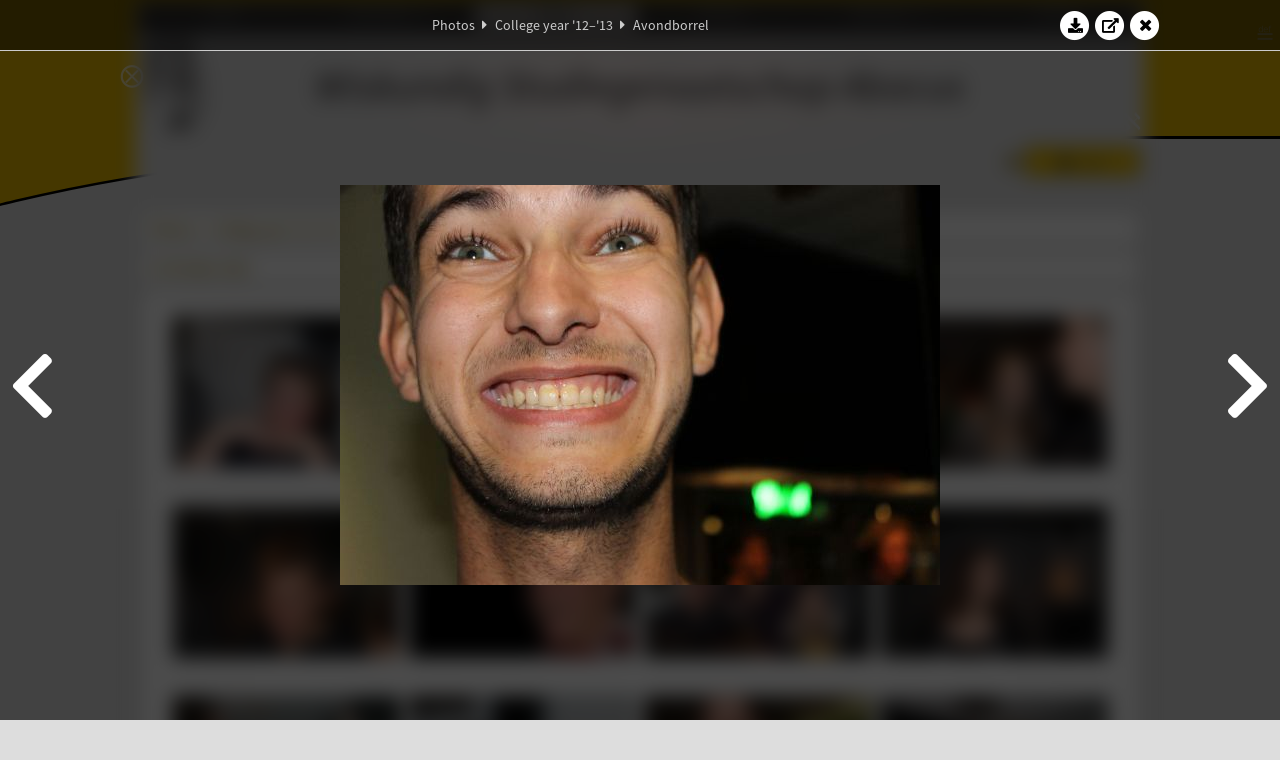

--- FILE ---
content_type: text/html; charset=UTF-8
request_url: https://www.abacus.utwente.nl/album/416-avondborrel/25630.html
body_size: 10996
content:
<!DOCTYPE html>
<html lang="en">
<head>
    <title>Avondborrel&mdash;W.S.G. Abacus</title>
    <meta charset="UTF-8">

    <meta name="application-name" content="W.S.G. Abacus">
    <meta name="msapplication-config" content="/browserconfig.xml">
    <meta name="msapplication-TileColor" content="#e6b800">
    <meta name="msapplication-TileImage" content="/build/images/logo144x144.cc22562d.png">
    <meta name="msapplication-navbutton-color" content="#e6b800">
    <meta name="theme-color" content="#E6B800">

    <meta name="apple-mobile-web-app-capable" content="yes">
    <meta name="apple-mobile-web-app-status-bar-style" content="black-translucent">

	    
                <link rel="prev" href="/album/416-avondborrel/25629.html" />        <link rel="prev" href="/album/416-avondborrel/25629.html" />    
    <link rel="apple-touch-icon" type="image/png" sizes="57x57" href="/build/images/apple-touch-icon-57x57.936bd1b5.png">
    <link rel="apple-touch-icon" type="image/png" sizes="60x60" href="/build/images/apple-touch-icon-60x60.547b6d1a.png">
    <link rel="apple-touch-icon" type="image/png" sizes="72x72" href="/build/images/apple-touch-icon-72x72.b627ac15.png">
    <link rel="apple-touch-icon" type="image/png" sizes="76x76" href="/build/images/apple-touch-icon-76x76.05ff57c1.png">
    <link rel="apple-touch-icon" type="image/png" sizes="114x114" href="/build/images/apple-touch-icon-114x114.11c8fd93.png">
    <link rel="apple-touch-icon" type="image/png" sizes="120x120" href="/build/images/apple-touch-icon-120x120.c9fdb4b0.png">
    <link rel="apple-touch-icon" type="image/png" sizes="144x144" href="/build/images/apple-touch-icon-144x144.0d9cb8fc.png">
    <link rel="apple-touch-icon" type="image/png" sizes="152x152" href="/build/images/apple-touch-icon-152x152.09d9833f.png">
    <link rel="apple-touch-icon" type="image/png" sizes="180x180" href="/build/images/apple-touch-icon-180x180.b1182a87.png">

    <link rel="icon" type="image/png" sizes="24x24" href="/build/images/logo24x24.0ca544da.png">
    <link rel="icon" type="image/png" sizes="32x32" href="/build/images/logo32x32.8f1b649b.png">
    <link rel="icon" type="image/png" sizes="48x48" href="/build/images/logo48x48.d36cf3e1.png">
    <link rel="icon" type="image/png" sizes="64x64" href="/build/images/logo64x64.958d5817.png">
    <link rel="icon" type="image/png" sizes="96x96" href="/build/images/logo96x96.56f03ebe.png">
    <link rel="icon" type="image/png" sizes="128x128" href="/build/images/logo128x128.b0867273.png">
    <link rel="icon" type="image/png" sizes="160x160" href="/build/images/logo160x160.b0d4da02.png">
    <link rel="icon" type="image/png" sizes="192x192" href="/build/images/logo192x192.f36d0dd4.png">
    <link rel="icon" type="image/png" sizes="194x194" href="/build/images/logo192x192.f36d0dd4.png">
    <link rel="icon" type="image/png" sizes="228x228" href="/build/images/logo228x228.72789462.png">
    <link rel="icon" type="image/png" sizes="16x16" href="/build/images/logo16x16.a597e110.png">
    <meta name="description" content="Website of Wiskundig studiegenootschap Abacus, study association of Applied Mathematics at the University of Twente."/>
    <meta name="keywords" content="abacus, wiskundig studiegenootschap, technische wiskunde, applied mathematics, ewi, universiteit twente, university of twente, wsg, boeken"/>
    <meta name="reply-to" content="board@abacus.utwente.nl">
    <meta name="web_author" content="W.S.G. Abacus">
    <meta name="viewport" content="width=device-width">
    <script type="application/ld+json">
    {
        "contactPoint": [{
            "@type": "ContactPoint",
            "telephone": "+31-53-489-3435",
            "contactType": ["office", "customer service"],
            "availableLanguage": ["English"]
        }]
    }
    </script>
    <script src="/build/79.a3110feb.js"></script><script src="/build/js/intro.e3765381.js"></script>
    
    
    <link href="/include/default_yellow.css" type="text/css" rel="stylesheet">    <link rel="stylesheet" href="/build/font-awesome.min.ae0de415.css">
    <link rel="stylesheet" href="/build/css/intro.c7c59451.css">
        
    <link rel="stylesheet" type="text/css" href="/include/album.css">
    <link rel="stylesheet" type="text/css" href="/include/album_photo_yellow.css?theme=yellow">
        
        
    
        <script type="text/javascript">
        var album_info = [{"num":0,"id":25581,"previous":null,"next":1,"url":"\/album\/416-avondborrel\/25581.html","albumlink":"\/album\/416-avondborrel#photo25581","rawalbumlink":"\/album\/416-avondborrel","toggle_visibility_url":"\/album\/25581\/toggle_public.html","download_photo":"\/album\/416-avondborrel\/download\/25581.jpg","photoAnchor":"#photo25581","photo":"\/album\/416-avondborrel\/25581.jpg","srcset":"\/album\/416-avondborrel\/25581.jpg 1x","photo_largest":"\/album\/416-avondborrel\/25581_largest.jpg","width":600,"height":400,"public":true,"isVideo":false},{"num":1,"id":25582,"previous":0,"next":2,"url":"\/album\/416-avondborrel\/25582.html","albumlink":"\/album\/416-avondborrel#photo25582","rawalbumlink":"\/album\/416-avondborrel","toggle_visibility_url":"\/album\/25582\/toggle_public.html","download_photo":"\/album\/416-avondborrel\/download\/25582.jpg","photoAnchor":"#photo25582","photo":"\/album\/416-avondborrel\/25582.jpg","srcset":"\/album\/416-avondborrel\/25582.jpg 1x","photo_largest":"\/album\/416-avondborrel\/25582_largest.jpg","width":600,"height":400,"public":true,"isVideo":false},{"num":2,"id":25583,"previous":1,"next":3,"url":"\/album\/416-avondborrel\/25583.html","albumlink":"\/album\/416-avondborrel#photo25583","rawalbumlink":"\/album\/416-avondborrel","toggle_visibility_url":"\/album\/25583\/toggle_public.html","download_photo":"\/album\/416-avondborrel\/download\/25583.jpg","photoAnchor":"#photo25583","photo":"\/album\/416-avondborrel\/25583.jpg","srcset":"\/album\/416-avondborrel\/25583.jpg 1x","photo_largest":"\/album\/416-avondborrel\/25583_largest.jpg","width":400,"height":600,"public":true,"isVideo":false},{"num":3,"id":25584,"previous":2,"next":4,"url":"\/album\/416-avondborrel\/25584.html","albumlink":"\/album\/416-avondborrel#photo25584","rawalbumlink":"\/album\/416-avondborrel","toggle_visibility_url":"\/album\/25584\/toggle_public.html","download_photo":"\/album\/416-avondborrel\/download\/25584.jpg","photoAnchor":"#photo25584","photo":"\/album\/416-avondborrel\/25584.jpg","srcset":"\/album\/416-avondborrel\/25584.jpg 1x","photo_largest":"\/album\/416-avondborrel\/25584_largest.jpg","width":600,"height":400,"public":true,"isVideo":false},{"num":4,"id":25585,"previous":3,"next":5,"url":"\/album\/416-avondborrel\/25585.html","albumlink":"\/album\/416-avondborrel#photo25585","rawalbumlink":"\/album\/416-avondborrel","toggle_visibility_url":"\/album\/25585\/toggle_public.html","download_photo":"\/album\/416-avondborrel\/download\/25585.jpg","photoAnchor":"#photo25585","photo":"\/album\/416-avondborrel\/25585.jpg","srcset":"\/album\/416-avondborrel\/25585.jpg 1x","photo_largest":"\/album\/416-avondborrel\/25585_largest.jpg","width":600,"height":400,"public":true,"isVideo":false},{"num":5,"id":25586,"previous":4,"next":6,"url":"\/album\/416-avondborrel\/25586.html","albumlink":"\/album\/416-avondborrel#photo25586","rawalbumlink":"\/album\/416-avondborrel","toggle_visibility_url":"\/album\/25586\/toggle_public.html","download_photo":"\/album\/416-avondborrel\/download\/25586.jpg","photoAnchor":"#photo25586","photo":"\/album\/416-avondborrel\/25586.jpg","srcset":"\/album\/416-avondborrel\/25586.jpg 1x","photo_largest":"\/album\/416-avondborrel\/25586_largest.jpg","width":600,"height":400,"public":true,"isVideo":false},{"num":6,"id":25587,"previous":5,"next":7,"url":"\/album\/416-avondborrel\/25587.html","albumlink":"\/album\/416-avondborrel#photo25587","rawalbumlink":"\/album\/416-avondborrel","toggle_visibility_url":"\/album\/25587\/toggle_public.html","download_photo":"\/album\/416-avondborrel\/download\/25587.jpg","photoAnchor":"#photo25587","photo":"\/album\/416-avondborrel\/25587.jpg","srcset":"\/album\/416-avondborrel\/25587.jpg 1x","photo_largest":"\/album\/416-avondborrel\/25587_largest.jpg","width":600,"height":400,"public":true,"isVideo":false},{"num":7,"id":25588,"previous":6,"next":8,"url":"\/album\/416-avondborrel\/25588.html","albumlink":"\/album\/416-avondborrel#photo25588","rawalbumlink":"\/album\/416-avondborrel","toggle_visibility_url":"\/album\/25588\/toggle_public.html","download_photo":"\/album\/416-avondborrel\/download\/25588.jpg","photoAnchor":"#photo25588","photo":"\/album\/416-avondborrel\/25588.jpg","srcset":"\/album\/416-avondborrel\/25588.jpg 1x","photo_largest":"\/album\/416-avondborrel\/25588_largest.jpg","width":600,"height":400,"public":true,"isVideo":false},{"num":8,"id":25589,"previous":7,"next":9,"url":"\/album\/416-avondborrel\/25589.html","albumlink":"\/album\/416-avondborrel#photo25589","rawalbumlink":"\/album\/416-avondborrel","toggle_visibility_url":"\/album\/25589\/toggle_public.html","download_photo":"\/album\/416-avondborrel\/download\/25589.jpg","photoAnchor":"#photo25589","photo":"\/album\/416-avondborrel\/25589.jpg","srcset":"\/album\/416-avondborrel\/25589.jpg 1x","photo_largest":"\/album\/416-avondborrel\/25589_largest.jpg","width":600,"height":400,"public":true,"isVideo":false},{"num":9,"id":25590,"previous":8,"next":10,"url":"\/album\/416-avondborrel\/25590.html","albumlink":"\/album\/416-avondborrel#photo25590","rawalbumlink":"\/album\/416-avondborrel","toggle_visibility_url":"\/album\/25590\/toggle_public.html","download_photo":"\/album\/416-avondborrel\/download\/25590.jpg","photoAnchor":"#photo25590","photo":"\/album\/416-avondborrel\/25590.jpg","srcset":"\/album\/416-avondborrel\/25590.jpg 1x","photo_largest":"\/album\/416-avondborrel\/25590_largest.jpg","width":600,"height":400,"public":true,"isVideo":false},{"num":10,"id":25591,"previous":9,"next":11,"url":"\/album\/416-avondborrel\/25591.html","albumlink":"\/album\/416-avondborrel#photo25591","rawalbumlink":"\/album\/416-avondborrel","toggle_visibility_url":"\/album\/25591\/toggle_public.html","download_photo":"\/album\/416-avondborrel\/download\/25591.jpg","photoAnchor":"#photo25591","photo":"\/album\/416-avondborrel\/25591.jpg","srcset":"\/album\/416-avondborrel\/25591.jpg 1x","photo_largest":"\/album\/416-avondborrel\/25591_largest.jpg","width":600,"height":400,"public":true,"isVideo":false},{"num":11,"id":25592,"previous":10,"next":12,"url":"\/album\/416-avondborrel\/25592.html","albumlink":"\/album\/416-avondborrel#photo25592","rawalbumlink":"\/album\/416-avondborrel","toggle_visibility_url":"\/album\/25592\/toggle_public.html","download_photo":"\/album\/416-avondborrel\/download\/25592.jpg","photoAnchor":"#photo25592","photo":"\/album\/416-avondborrel\/25592.jpg","srcset":"\/album\/416-avondborrel\/25592.jpg 1x","photo_largest":"\/album\/416-avondborrel\/25592_largest.jpg","width":600,"height":400,"public":true,"isVideo":false},{"num":12,"id":25593,"previous":11,"next":13,"url":"\/album\/416-avondborrel\/25593.html","albumlink":"\/album\/416-avondborrel#photo25593","rawalbumlink":"\/album\/416-avondborrel","toggle_visibility_url":"\/album\/25593\/toggle_public.html","download_photo":"\/album\/416-avondborrel\/download\/25593.jpg","photoAnchor":"#photo25593","photo":"\/album\/416-avondborrel\/25593.jpg","srcset":"\/album\/416-avondborrel\/25593.jpg 1x","photo_largest":"\/album\/416-avondborrel\/25593_largest.jpg","width":600,"height":400,"public":true,"isVideo":false},{"num":13,"id":25594,"previous":12,"next":14,"url":"\/album\/416-avondborrel\/25594.html","albumlink":"\/album\/416-avondborrel#photo25594","rawalbumlink":"\/album\/416-avondborrel","toggle_visibility_url":"\/album\/25594\/toggle_public.html","download_photo":"\/album\/416-avondborrel\/download\/25594.jpg","photoAnchor":"#photo25594","photo":"\/album\/416-avondborrel\/25594.jpg","srcset":"\/album\/416-avondborrel\/25594.jpg 1x","photo_largest":"\/album\/416-avondborrel\/25594_largest.jpg","width":600,"height":400,"public":true,"isVideo":false},{"num":14,"id":25595,"previous":13,"next":15,"url":"\/album\/416-avondborrel\/25595.html","albumlink":"\/album\/416-avondborrel#photo25595","rawalbumlink":"\/album\/416-avondborrel","toggle_visibility_url":"\/album\/25595\/toggle_public.html","download_photo":"\/album\/416-avondborrel\/download\/25595.jpg","photoAnchor":"#photo25595","photo":"\/album\/416-avondborrel\/25595.jpg","srcset":"\/album\/416-avondborrel\/25595.jpg 1x","photo_largest":"\/album\/416-avondborrel\/25595_largest.jpg","width":600,"height":400,"public":true,"isVideo":false},{"num":15,"id":25596,"previous":14,"next":16,"url":"\/album\/416-avondborrel\/25596.html","albumlink":"\/album\/416-avondborrel#photo25596","rawalbumlink":"\/album\/416-avondborrel","toggle_visibility_url":"\/album\/25596\/toggle_public.html","download_photo":"\/album\/416-avondborrel\/download\/25596.jpg","photoAnchor":"#photo25596","photo":"\/album\/416-avondborrel\/25596.jpg","srcset":"\/album\/416-avondborrel\/25596.jpg 1x","photo_largest":"\/album\/416-avondborrel\/25596_largest.jpg","width":600,"height":400,"public":true,"isVideo":false},{"num":16,"id":25597,"previous":15,"next":17,"url":"\/album\/416-avondborrel\/25597.html","albumlink":"\/album\/416-avondborrel#photo25597","rawalbumlink":"\/album\/416-avondborrel","toggle_visibility_url":"\/album\/25597\/toggle_public.html","download_photo":"\/album\/416-avondborrel\/download\/25597.jpg","photoAnchor":"#photo25597","photo":"\/album\/416-avondborrel\/25597.jpg","srcset":"\/album\/416-avondborrel\/25597.jpg 1x","photo_largest":"\/album\/416-avondborrel\/25597_largest.jpg","width":600,"height":400,"public":true,"isVideo":false},{"num":17,"id":25598,"previous":16,"next":18,"url":"\/album\/416-avondborrel\/25598.html","albumlink":"\/album\/416-avondborrel#photo25598","rawalbumlink":"\/album\/416-avondborrel","toggle_visibility_url":"\/album\/25598\/toggle_public.html","download_photo":"\/album\/416-avondborrel\/download\/25598.jpg","photoAnchor":"#photo25598","photo":"\/album\/416-avondborrel\/25598.jpg","srcset":"\/album\/416-avondborrel\/25598.jpg 1x","photo_largest":"\/album\/416-avondborrel\/25598_largest.jpg","width":600,"height":400,"public":true,"isVideo":false},{"num":18,"id":25599,"previous":17,"next":19,"url":"\/album\/416-avondborrel\/25599.html","albumlink":"\/album\/416-avondborrel#photo25599","rawalbumlink":"\/album\/416-avondborrel","toggle_visibility_url":"\/album\/25599\/toggle_public.html","download_photo":"\/album\/416-avondborrel\/download\/25599.jpg","photoAnchor":"#photo25599","photo":"\/album\/416-avondborrel\/25599.jpg","srcset":"\/album\/416-avondborrel\/25599.jpg 1x","photo_largest":"\/album\/416-avondborrel\/25599_largest.jpg","width":600,"height":400,"public":true,"isVideo":false},{"num":19,"id":25600,"previous":18,"next":20,"url":"\/album\/416-avondborrel\/25600.html","albumlink":"\/album\/416-avondborrel#photo25600","rawalbumlink":"\/album\/416-avondborrel","toggle_visibility_url":"\/album\/25600\/toggle_public.html","download_photo":"\/album\/416-avondborrel\/download\/25600.jpg","photoAnchor":"#photo25600","photo":"\/album\/416-avondborrel\/25600.jpg","srcset":"\/album\/416-avondborrel\/25600.jpg 1x","photo_largest":"\/album\/416-avondborrel\/25600_largest.jpg","width":600,"height":400,"public":true,"isVideo":false},{"num":20,"id":25601,"previous":19,"next":21,"url":"\/album\/416-avondborrel\/25601.html","albumlink":"\/album\/416-avondborrel#photo25601","rawalbumlink":"\/album\/416-avondborrel","toggle_visibility_url":"\/album\/25601\/toggle_public.html","download_photo":"\/album\/416-avondborrel\/download\/25601.jpg","photoAnchor":"#photo25601","photo":"\/album\/416-avondborrel\/25601.jpg","srcset":"\/album\/416-avondborrel\/25601.jpg 1x","photo_largest":"\/album\/416-avondborrel\/25601_largest.jpg","width":600,"height":400,"public":true,"isVideo":false},{"num":21,"id":25602,"previous":20,"next":22,"url":"\/album\/416-avondborrel\/25602.html","albumlink":"\/album\/416-avondborrel#photo25602","rawalbumlink":"\/album\/416-avondborrel","toggle_visibility_url":"\/album\/25602\/toggle_public.html","download_photo":"\/album\/416-avondborrel\/download\/25602.jpg","photoAnchor":"#photo25602","photo":"\/album\/416-avondborrel\/25602.jpg","srcset":"\/album\/416-avondborrel\/25602.jpg 1x","photo_largest":"\/album\/416-avondborrel\/25602_largest.jpg","width":600,"height":400,"public":true,"isVideo":false},{"num":22,"id":25603,"previous":21,"next":23,"url":"\/album\/416-avondborrel\/25603.html","albumlink":"\/album\/416-avondborrel#photo25603","rawalbumlink":"\/album\/416-avondborrel","toggle_visibility_url":"\/album\/25603\/toggle_public.html","download_photo":"\/album\/416-avondborrel\/download\/25603.jpg","photoAnchor":"#photo25603","photo":"\/album\/416-avondborrel\/25603.jpg","srcset":"\/album\/416-avondborrel\/25603.jpg 1x","photo_largest":"\/album\/416-avondborrel\/25603_largest.jpg","width":600,"height":400,"public":true,"isVideo":false},{"num":23,"id":25604,"previous":22,"next":24,"url":"\/album\/416-avondborrel\/25604.html","albumlink":"\/album\/416-avondborrel#photo25604","rawalbumlink":"\/album\/416-avondborrel","toggle_visibility_url":"\/album\/25604\/toggle_public.html","download_photo":"\/album\/416-avondborrel\/download\/25604.jpg","photoAnchor":"#photo25604","photo":"\/album\/416-avondborrel\/25604.jpg","srcset":"\/album\/416-avondborrel\/25604.jpg 1x","photo_largest":"\/album\/416-avondborrel\/25604_largest.jpg","width":600,"height":400,"public":true,"isVideo":false},{"num":24,"id":25605,"previous":23,"next":25,"url":"\/album\/416-avondborrel\/25605.html","albumlink":"\/album\/416-avondborrel#photo25605","rawalbumlink":"\/album\/416-avondborrel","toggle_visibility_url":"\/album\/25605\/toggle_public.html","download_photo":"\/album\/416-avondborrel\/download\/25605.jpg","photoAnchor":"#photo25605","photo":"\/album\/416-avondborrel\/25605.jpg","srcset":"\/album\/416-avondborrel\/25605.jpg 1x","photo_largest":"\/album\/416-avondborrel\/25605_largest.jpg","width":600,"height":400,"public":true,"isVideo":false},{"num":25,"id":25606,"previous":24,"next":26,"url":"\/album\/416-avondborrel\/25606.html","albumlink":"\/album\/416-avondborrel#photo25606","rawalbumlink":"\/album\/416-avondborrel","toggle_visibility_url":"\/album\/25606\/toggle_public.html","download_photo":"\/album\/416-avondborrel\/download\/25606.jpg","photoAnchor":"#photo25606","photo":"\/album\/416-avondborrel\/25606.jpg","srcset":"\/album\/416-avondborrel\/25606.jpg 1x","photo_largest":"\/album\/416-avondborrel\/25606_largest.jpg","width":600,"height":400,"public":true,"isVideo":false},{"num":26,"id":25607,"previous":25,"next":27,"url":"\/album\/416-avondborrel\/25607.html","albumlink":"\/album\/416-avondborrel#photo25607","rawalbumlink":"\/album\/416-avondborrel","toggle_visibility_url":"\/album\/25607\/toggle_public.html","download_photo":"\/album\/416-avondborrel\/download\/25607.jpg","photoAnchor":"#photo25607","photo":"\/album\/416-avondborrel\/25607.jpg","srcset":"\/album\/416-avondborrel\/25607.jpg 1x","photo_largest":"\/album\/416-avondborrel\/25607_largest.jpg","width":600,"height":400,"public":true,"isVideo":false},{"num":27,"id":25608,"previous":26,"next":28,"url":"\/album\/416-avondborrel\/25608.html","albumlink":"\/album\/416-avondborrel#photo25608","rawalbumlink":"\/album\/416-avondborrel","toggle_visibility_url":"\/album\/25608\/toggle_public.html","download_photo":"\/album\/416-avondborrel\/download\/25608.jpg","photoAnchor":"#photo25608","photo":"\/album\/416-avondborrel\/25608.jpg","srcset":"\/album\/416-avondborrel\/25608.jpg 1x","photo_largest":"\/album\/416-avondborrel\/25608_largest.jpg","width":600,"height":400,"public":true,"isVideo":false},{"num":28,"id":25609,"previous":27,"next":29,"url":"\/album\/416-avondborrel\/25609.html","albumlink":"\/album\/416-avondborrel#photo25609","rawalbumlink":"\/album\/416-avondborrel","toggle_visibility_url":"\/album\/25609\/toggle_public.html","download_photo":"\/album\/416-avondborrel\/download\/25609.jpg","photoAnchor":"#photo25609","photo":"\/album\/416-avondborrel\/25609.jpg","srcset":"\/album\/416-avondborrel\/25609.jpg 1x","photo_largest":"\/album\/416-avondborrel\/25609_largest.jpg","width":600,"height":400,"public":true,"isVideo":false},{"num":29,"id":25610,"previous":28,"next":30,"url":"\/album\/416-avondborrel\/25610.html","albumlink":"\/album\/416-avondborrel#photo25610","rawalbumlink":"\/album\/416-avondborrel","toggle_visibility_url":"\/album\/25610\/toggle_public.html","download_photo":"\/album\/416-avondborrel\/download\/25610.jpg","photoAnchor":"#photo25610","photo":"\/album\/416-avondborrel\/25610.jpg","srcset":"\/album\/416-avondborrel\/25610.jpg 1x","photo_largest":"\/album\/416-avondborrel\/25610_largest.jpg","width":600,"height":400,"public":true,"isVideo":false},{"num":30,"id":25611,"previous":29,"next":31,"url":"\/album\/416-avondborrel\/25611.html","albumlink":"\/album\/416-avondborrel#photo25611","rawalbumlink":"\/album\/416-avondborrel","toggle_visibility_url":"\/album\/25611\/toggle_public.html","download_photo":"\/album\/416-avondborrel\/download\/25611.jpg","photoAnchor":"#photo25611","photo":"\/album\/416-avondborrel\/25611.jpg","srcset":"\/album\/416-avondborrel\/25611.jpg 1x","photo_largest":"\/album\/416-avondborrel\/25611_largest.jpg","width":600,"height":400,"public":true,"isVideo":false},{"num":31,"id":25612,"previous":30,"next":32,"url":"\/album\/416-avondborrel\/25612.html","albumlink":"\/album\/416-avondborrel#photo25612","rawalbumlink":"\/album\/416-avondborrel","toggle_visibility_url":"\/album\/25612\/toggle_public.html","download_photo":"\/album\/416-avondborrel\/download\/25612.jpg","photoAnchor":"#photo25612","photo":"\/album\/416-avondborrel\/25612.jpg","srcset":"\/album\/416-avondborrel\/25612.jpg 1x","photo_largest":"\/album\/416-avondborrel\/25612_largest.jpg","width":600,"height":400,"public":true,"isVideo":false},{"num":32,"id":25613,"previous":31,"next":33,"url":"\/album\/416-avondborrel\/25613.html","albumlink":"\/album\/416-avondborrel#photo25613","rawalbumlink":"\/album\/416-avondborrel","toggle_visibility_url":"\/album\/25613\/toggle_public.html","download_photo":"\/album\/416-avondborrel\/download\/25613.jpg","photoAnchor":"#photo25613","photo":"\/album\/416-avondborrel\/25613.jpg","srcset":"\/album\/416-avondborrel\/25613.jpg 1x","photo_largest":"\/album\/416-avondborrel\/25613_largest.jpg","width":600,"height":400,"public":true,"isVideo":false},{"num":33,"id":25614,"previous":32,"next":34,"url":"\/album\/416-avondborrel\/25614.html","albumlink":"\/album\/416-avondborrel#photo25614","rawalbumlink":"\/album\/416-avondborrel","toggle_visibility_url":"\/album\/25614\/toggle_public.html","download_photo":"\/album\/416-avondborrel\/download\/25614.jpg","photoAnchor":"#photo25614","photo":"\/album\/416-avondborrel\/25614.jpg","srcset":"\/album\/416-avondborrel\/25614.jpg 1x","photo_largest":"\/album\/416-avondborrel\/25614_largest.jpg","width":600,"height":400,"public":true,"isVideo":false},{"num":34,"id":25615,"previous":33,"next":35,"url":"\/album\/416-avondborrel\/25615.html","albumlink":"\/album\/416-avondborrel#photo25615","rawalbumlink":"\/album\/416-avondborrel","toggle_visibility_url":"\/album\/25615\/toggle_public.html","download_photo":"\/album\/416-avondborrel\/download\/25615.jpg","photoAnchor":"#photo25615","photo":"\/album\/416-avondborrel\/25615.jpg","srcset":"\/album\/416-avondborrel\/25615.jpg 1x","photo_largest":"\/album\/416-avondborrel\/25615_largest.jpg","width":600,"height":400,"public":true,"isVideo":false},{"num":35,"id":25616,"previous":34,"next":36,"url":"\/album\/416-avondborrel\/25616.html","albumlink":"\/album\/416-avondborrel#photo25616","rawalbumlink":"\/album\/416-avondborrel","toggle_visibility_url":"\/album\/25616\/toggle_public.html","download_photo":"\/album\/416-avondborrel\/download\/25616.jpg","photoAnchor":"#photo25616","photo":"\/album\/416-avondborrel\/25616.jpg","srcset":"\/album\/416-avondborrel\/25616.jpg 1x","photo_largest":"\/album\/416-avondborrel\/25616_largest.jpg","width":600,"height":400,"public":true,"isVideo":false},{"num":36,"id":25617,"previous":35,"next":37,"url":"\/album\/416-avondborrel\/25617.html","albumlink":"\/album\/416-avondborrel#photo25617","rawalbumlink":"\/album\/416-avondborrel","toggle_visibility_url":"\/album\/25617\/toggle_public.html","download_photo":"\/album\/416-avondborrel\/download\/25617.jpg","photoAnchor":"#photo25617","photo":"\/album\/416-avondborrel\/25617.jpg","srcset":"\/album\/416-avondborrel\/25617.jpg 1x","photo_largest":"\/album\/416-avondborrel\/25617_largest.jpg","width":600,"height":400,"public":true,"isVideo":false},{"num":37,"id":25618,"previous":36,"next":38,"url":"\/album\/416-avondborrel\/25618.html","albumlink":"\/album\/416-avondborrel#photo25618","rawalbumlink":"\/album\/416-avondborrel","toggle_visibility_url":"\/album\/25618\/toggle_public.html","download_photo":"\/album\/416-avondborrel\/download\/25618.jpg","photoAnchor":"#photo25618","photo":"\/album\/416-avondborrel\/25618.jpg","srcset":"\/album\/416-avondborrel\/25618.jpg 1x","photo_largest":"\/album\/416-avondborrel\/25618_largest.jpg","width":600,"height":400,"public":true,"isVideo":false},{"num":38,"id":25619,"previous":37,"next":39,"url":"\/album\/416-avondborrel\/25619.html","albumlink":"\/album\/416-avondborrel#photo25619","rawalbumlink":"\/album\/416-avondborrel","toggle_visibility_url":"\/album\/25619\/toggle_public.html","download_photo":"\/album\/416-avondborrel\/download\/25619.jpg","photoAnchor":"#photo25619","photo":"\/album\/416-avondborrel\/25619.jpg","srcset":"\/album\/416-avondborrel\/25619.jpg 1x","photo_largest":"\/album\/416-avondborrel\/25619_largest.jpg","width":600,"height":400,"public":true,"isVideo":false},{"num":39,"id":25620,"previous":38,"next":40,"url":"\/album\/416-avondborrel\/25620.html","albumlink":"\/album\/416-avondborrel#photo25620","rawalbumlink":"\/album\/416-avondborrel","toggle_visibility_url":"\/album\/25620\/toggle_public.html","download_photo":"\/album\/416-avondborrel\/download\/25620.jpg","photoAnchor":"#photo25620","photo":"\/album\/416-avondborrel\/25620.jpg","srcset":"\/album\/416-avondborrel\/25620.jpg 1x","photo_largest":"\/album\/416-avondborrel\/25620_largest.jpg","width":600,"height":400,"public":true,"isVideo":false},{"num":40,"id":25621,"previous":39,"next":41,"url":"\/album\/416-avondborrel\/25621.html","albumlink":"\/album\/416-avondborrel#photo25621","rawalbumlink":"\/album\/416-avondborrel","toggle_visibility_url":"\/album\/25621\/toggle_public.html","download_photo":"\/album\/416-avondborrel\/download\/25621.jpg","photoAnchor":"#photo25621","photo":"\/album\/416-avondborrel\/25621.jpg","srcset":"\/album\/416-avondborrel\/25621.jpg 1x","photo_largest":"\/album\/416-avondborrel\/25621_largest.jpg","width":600,"height":400,"public":true,"isVideo":false},{"num":41,"id":25622,"previous":40,"next":42,"url":"\/album\/416-avondborrel\/25622.html","albumlink":"\/album\/416-avondborrel#photo25622","rawalbumlink":"\/album\/416-avondborrel","toggle_visibility_url":"\/album\/25622\/toggle_public.html","download_photo":"\/album\/416-avondborrel\/download\/25622.jpg","photoAnchor":"#photo25622","photo":"\/album\/416-avondborrel\/25622.jpg","srcset":"\/album\/416-avondborrel\/25622.jpg 1x","photo_largest":"\/album\/416-avondborrel\/25622_largest.jpg","width":600,"height":400,"public":true,"isVideo":false},{"num":42,"id":25623,"previous":41,"next":43,"url":"\/album\/416-avondborrel\/25623.html","albumlink":"\/album\/416-avondborrel#photo25623","rawalbumlink":"\/album\/416-avondborrel","toggle_visibility_url":"\/album\/25623\/toggle_public.html","download_photo":"\/album\/416-avondborrel\/download\/25623.jpg","photoAnchor":"#photo25623","photo":"\/album\/416-avondborrel\/25623.jpg","srcset":"\/album\/416-avondborrel\/25623.jpg 1x","photo_largest":"\/album\/416-avondborrel\/25623_largest.jpg","width":600,"height":400,"public":true,"isVideo":false},{"num":43,"id":25624,"previous":42,"next":44,"url":"\/album\/416-avondborrel\/25624.html","albumlink":"\/album\/416-avondborrel#photo25624","rawalbumlink":"\/album\/416-avondborrel","toggle_visibility_url":"\/album\/25624\/toggle_public.html","download_photo":"\/album\/416-avondborrel\/download\/25624.jpg","photoAnchor":"#photo25624","photo":"\/album\/416-avondborrel\/25624.jpg","srcset":"\/album\/416-avondborrel\/25624.jpg 1x","photo_largest":"\/album\/416-avondborrel\/25624_largest.jpg","width":600,"height":400,"public":true,"isVideo":false},{"num":44,"id":25625,"previous":43,"next":45,"url":"\/album\/416-avondborrel\/25625.html","albumlink":"\/album\/416-avondborrel#photo25625","rawalbumlink":"\/album\/416-avondborrel","toggle_visibility_url":"\/album\/25625\/toggle_public.html","download_photo":"\/album\/416-avondborrel\/download\/25625.jpg","photoAnchor":"#photo25625","photo":"\/album\/416-avondborrel\/25625.jpg","srcset":"\/album\/416-avondborrel\/25625.jpg 1x","photo_largest":"\/album\/416-avondborrel\/25625_largest.jpg","width":600,"height":400,"public":true,"isVideo":false},{"num":45,"id":25626,"previous":44,"next":46,"url":"\/album\/416-avondborrel\/25626.html","albumlink":"\/album\/416-avondborrel#photo25626","rawalbumlink":"\/album\/416-avondborrel","toggle_visibility_url":"\/album\/25626\/toggle_public.html","download_photo":"\/album\/416-avondborrel\/download\/25626.jpg","photoAnchor":"#photo25626","photo":"\/album\/416-avondborrel\/25626.jpg","srcset":"\/album\/416-avondborrel\/25626.jpg 1x","photo_largest":"\/album\/416-avondborrel\/25626_largest.jpg","width":600,"height":400,"public":true,"isVideo":false},{"num":46,"id":25627,"previous":45,"next":47,"url":"\/album\/416-avondborrel\/25627.html","albumlink":"\/album\/416-avondborrel#photo25627","rawalbumlink":"\/album\/416-avondborrel","toggle_visibility_url":"\/album\/25627\/toggle_public.html","download_photo":"\/album\/416-avondborrel\/download\/25627.jpg","photoAnchor":"#photo25627","photo":"\/album\/416-avondborrel\/25627.jpg","srcset":"\/album\/416-avondborrel\/25627.jpg 1x","photo_largest":"\/album\/416-avondborrel\/25627_largest.jpg","width":600,"height":400,"public":true,"isVideo":false},{"num":47,"id":25628,"previous":46,"next":48,"url":"\/album\/416-avondborrel\/25628.html","albumlink":"\/album\/416-avondborrel#photo25628","rawalbumlink":"\/album\/416-avondborrel","toggle_visibility_url":"\/album\/25628\/toggle_public.html","download_photo":"\/album\/416-avondborrel\/download\/25628.jpg","photoAnchor":"#photo25628","photo":"\/album\/416-avondborrel\/25628.jpg","srcset":"\/album\/416-avondborrel\/25628.jpg 1x","photo_largest":"\/album\/416-avondborrel\/25628_largest.jpg","width":600,"height":400,"public":true,"isVideo":false},{"num":48,"id":25629,"previous":47,"next":49,"url":"\/album\/416-avondborrel\/25629.html","albumlink":"\/album\/416-avondborrel#photo25629","rawalbumlink":"\/album\/416-avondborrel","toggle_visibility_url":"\/album\/25629\/toggle_public.html","download_photo":"\/album\/416-avondborrel\/download\/25629.jpg","photoAnchor":"#photo25629","photo":"\/album\/416-avondborrel\/25629.jpg","srcset":"\/album\/416-avondborrel\/25629.jpg 1x","photo_largest":"\/album\/416-avondborrel\/25629_largest.jpg","width":600,"height":400,"public":true,"isVideo":false},{"num":49,"id":25630,"previous":48,"next":50,"url":"\/album\/416-avondborrel\/25630.html","albumlink":"\/album\/416-avondborrel#photo25630","rawalbumlink":"\/album\/416-avondborrel","toggle_visibility_url":"\/album\/25630\/toggle_public.html","download_photo":"\/album\/416-avondborrel\/download\/25630.jpg","photoAnchor":"#photo25630","photo":"\/album\/416-avondborrel\/25630.jpg","srcset":"\/album\/416-avondborrel\/25630.jpg 1x","photo_largest":"\/album\/416-avondborrel\/25630_largest.jpg","width":600,"height":400,"public":true,"isVideo":false},{"num":50,"id":25631,"previous":49,"next":51,"url":"\/album\/416-avondborrel\/25631.html","albumlink":"\/album\/416-avondborrel#photo25631","rawalbumlink":"\/album\/416-avondborrel","toggle_visibility_url":"\/album\/25631\/toggle_public.html","download_photo":"\/album\/416-avondborrel\/download\/25631.jpg","photoAnchor":"#photo25631","photo":"\/album\/416-avondborrel\/25631.jpg","srcset":"\/album\/416-avondborrel\/25631.jpg 1x","photo_largest":"\/album\/416-avondborrel\/25631_largest.jpg","width":600,"height":400,"public":true,"isVideo":false},{"num":51,"id":25632,"previous":50,"next":52,"url":"\/album\/416-avondborrel\/25632.html","albumlink":"\/album\/416-avondborrel#photo25632","rawalbumlink":"\/album\/416-avondborrel","toggle_visibility_url":"\/album\/25632\/toggle_public.html","download_photo":"\/album\/416-avondborrel\/download\/25632.jpg","photoAnchor":"#photo25632","photo":"\/album\/416-avondborrel\/25632.jpg","srcset":"\/album\/416-avondborrel\/25632.jpg 1x","photo_largest":"\/album\/416-avondborrel\/25632_largest.jpg","width":600,"height":400,"public":true,"isVideo":false},{"num":52,"id":25633,"previous":51,"next":53,"url":"\/album\/416-avondborrel\/25633.html","albumlink":"\/album\/416-avondborrel#photo25633","rawalbumlink":"\/album\/416-avondborrel","toggle_visibility_url":"\/album\/25633\/toggle_public.html","download_photo":"\/album\/416-avondborrel\/download\/25633.jpg","photoAnchor":"#photo25633","photo":"\/album\/416-avondborrel\/25633.jpg","srcset":"\/album\/416-avondborrel\/25633.jpg 1x","photo_largest":"\/album\/416-avondborrel\/25633_largest.jpg","width":400,"height":600,"public":true,"isVideo":false},{"num":53,"id":25634,"previous":52,"next":54,"url":"\/album\/416-avondborrel\/25634.html","albumlink":"\/album\/416-avondborrel#photo25634","rawalbumlink":"\/album\/416-avondborrel","toggle_visibility_url":"\/album\/25634\/toggle_public.html","download_photo":"\/album\/416-avondborrel\/download\/25634.jpg","photoAnchor":"#photo25634","photo":"\/album\/416-avondborrel\/25634.jpg","srcset":"\/album\/416-avondborrel\/25634.jpg 1x","photo_largest":"\/album\/416-avondborrel\/25634_largest.jpg","width":600,"height":400,"public":true,"isVideo":false},{"num":54,"id":25635,"previous":53,"next":55,"url":"\/album\/416-avondborrel\/25635.html","albumlink":"\/album\/416-avondborrel#photo25635","rawalbumlink":"\/album\/416-avondborrel","toggle_visibility_url":"\/album\/25635\/toggle_public.html","download_photo":"\/album\/416-avondborrel\/download\/25635.jpg","photoAnchor":"#photo25635","photo":"\/album\/416-avondborrel\/25635.jpg","srcset":"\/album\/416-avondborrel\/25635.jpg 1x","photo_largest":"\/album\/416-avondborrel\/25635_largest.jpg","width":600,"height":400,"public":true,"isVideo":false},{"num":55,"id":25636,"previous":54,"next":56,"url":"\/album\/416-avondborrel\/25636.html","albumlink":"\/album\/416-avondborrel#photo25636","rawalbumlink":"\/album\/416-avondborrel","toggle_visibility_url":"\/album\/25636\/toggle_public.html","download_photo":"\/album\/416-avondborrel\/download\/25636.jpg","photoAnchor":"#photo25636","photo":"\/album\/416-avondborrel\/25636.jpg","srcset":"\/album\/416-avondborrel\/25636.jpg 1x","photo_largest":"\/album\/416-avondborrel\/25636_largest.jpg","width":600,"height":400,"public":true,"isVideo":false},{"num":56,"id":25637,"previous":55,"next":57,"url":"\/album\/416-avondborrel\/25637.html","albumlink":"\/album\/416-avondborrel#photo25637","rawalbumlink":"\/album\/416-avondborrel","toggle_visibility_url":"\/album\/25637\/toggle_public.html","download_photo":"\/album\/416-avondborrel\/download\/25637.jpg","photoAnchor":"#photo25637","photo":"\/album\/416-avondborrel\/25637.jpg","srcset":"\/album\/416-avondborrel\/25637.jpg 1x","photo_largest":"\/album\/416-avondborrel\/25637_largest.jpg","width":600,"height":400,"public":true,"isVideo":false},{"num":57,"id":25638,"previous":56,"next":58,"url":"\/album\/416-avondborrel\/25638.html","albumlink":"\/album\/416-avondborrel#photo25638","rawalbumlink":"\/album\/416-avondborrel","toggle_visibility_url":"\/album\/25638\/toggle_public.html","download_photo":"\/album\/416-avondborrel\/download\/25638.jpg","photoAnchor":"#photo25638","photo":"\/album\/416-avondborrel\/25638.jpg","srcset":"\/album\/416-avondborrel\/25638.jpg 1x","photo_largest":"\/album\/416-avondborrel\/25638_largest.jpg","width":600,"height":400,"public":true,"isVideo":false},{"num":58,"id":25639,"previous":57,"next":59,"url":"\/album\/416-avondborrel\/25639.html","albumlink":"\/album\/416-avondborrel#photo25639","rawalbumlink":"\/album\/416-avondborrel","toggle_visibility_url":"\/album\/25639\/toggle_public.html","download_photo":"\/album\/416-avondborrel\/download\/25639.jpg","photoAnchor":"#photo25639","photo":"\/album\/416-avondborrel\/25639.jpg","srcset":"\/album\/416-avondborrel\/25639.jpg 1x","photo_largest":"\/album\/416-avondborrel\/25639_largest.jpg","width":600,"height":400,"public":true,"isVideo":false},{"num":59,"id":25640,"previous":58,"next":60,"url":"\/album\/416-avondborrel\/25640.html","albumlink":"\/album\/416-avondborrel#photo25640","rawalbumlink":"\/album\/416-avondborrel","toggle_visibility_url":"\/album\/25640\/toggle_public.html","download_photo":"\/album\/416-avondborrel\/download\/25640.jpg","photoAnchor":"#photo25640","photo":"\/album\/416-avondborrel\/25640.jpg","srcset":"\/album\/416-avondborrel\/25640.jpg 1x","photo_largest":"\/album\/416-avondborrel\/25640_largest.jpg","width":600,"height":400,"public":true,"isVideo":false},{"num":60,"id":25641,"previous":59,"next":61,"url":"\/album\/416-avondborrel\/25641.html","albumlink":"\/album\/416-avondborrel#photo25641","rawalbumlink":"\/album\/416-avondborrel","toggle_visibility_url":"\/album\/25641\/toggle_public.html","download_photo":"\/album\/416-avondborrel\/download\/25641.jpg","photoAnchor":"#photo25641","photo":"\/album\/416-avondborrel\/25641.jpg","srcset":"\/album\/416-avondborrel\/25641.jpg 1x","photo_largest":"\/album\/416-avondborrel\/25641_largest.jpg","width":600,"height":400,"public":true,"isVideo":false},{"num":61,"id":25642,"previous":60,"next":62,"url":"\/album\/416-avondborrel\/25642.html","albumlink":"\/album\/416-avondborrel#photo25642","rawalbumlink":"\/album\/416-avondborrel","toggle_visibility_url":"\/album\/25642\/toggle_public.html","download_photo":"\/album\/416-avondborrel\/download\/25642.jpg","photoAnchor":"#photo25642","photo":"\/album\/416-avondborrel\/25642.jpg","srcset":"\/album\/416-avondborrel\/25642.jpg 1x","photo_largest":"\/album\/416-avondborrel\/25642_largest.jpg","width":600,"height":400,"public":true,"isVideo":false},{"num":62,"id":25643,"previous":61,"next":63,"url":"\/album\/416-avondborrel\/25643.html","albumlink":"\/album\/416-avondborrel#photo25643","rawalbumlink":"\/album\/416-avondborrel","toggle_visibility_url":"\/album\/25643\/toggle_public.html","download_photo":"\/album\/416-avondborrel\/download\/25643.jpg","photoAnchor":"#photo25643","photo":"\/album\/416-avondborrel\/25643.jpg","srcset":"\/album\/416-avondborrel\/25643.jpg 1x","photo_largest":"\/album\/416-avondborrel\/25643_largest.jpg","width":600,"height":400,"public":true,"isVideo":false},{"num":63,"id":25644,"previous":62,"next":64,"url":"\/album\/416-avondborrel\/25644.html","albumlink":"\/album\/416-avondborrel#photo25644","rawalbumlink":"\/album\/416-avondborrel","toggle_visibility_url":"\/album\/25644\/toggle_public.html","download_photo":"\/album\/416-avondborrel\/download\/25644.jpg","photoAnchor":"#photo25644","photo":"\/album\/416-avondborrel\/25644.jpg","srcset":"\/album\/416-avondborrel\/25644.jpg 1x","photo_largest":"\/album\/416-avondborrel\/25644_largest.jpg","width":600,"height":400,"public":true,"isVideo":false},{"num":64,"id":25645,"previous":63,"next":65,"url":"\/album\/416-avondborrel\/25645.html","albumlink":"\/album\/416-avondborrel#photo25645","rawalbumlink":"\/album\/416-avondborrel","toggle_visibility_url":"\/album\/25645\/toggle_public.html","download_photo":"\/album\/416-avondborrel\/download\/25645.jpg","photoAnchor":"#photo25645","photo":"\/album\/416-avondborrel\/25645.jpg","srcset":"\/album\/416-avondborrel\/25645.jpg 1x","photo_largest":"\/album\/416-avondborrel\/25645_largest.jpg","width":600,"height":400,"public":true,"isVideo":false},{"num":65,"id":25646,"previous":64,"next":66,"url":"\/album\/416-avondborrel\/25646.html","albumlink":"\/album\/416-avondborrel#photo25646","rawalbumlink":"\/album\/416-avondborrel","toggle_visibility_url":"\/album\/25646\/toggle_public.html","download_photo":"\/album\/416-avondborrel\/download\/25646.jpg","photoAnchor":"#photo25646","photo":"\/album\/416-avondborrel\/25646.jpg","srcset":"\/album\/416-avondborrel\/25646.jpg 1x","photo_largest":"\/album\/416-avondborrel\/25646_largest.jpg","width":600,"height":400,"public":true,"isVideo":false},{"num":66,"id":25647,"previous":65,"next":67,"url":"\/album\/416-avondborrel\/25647.html","albumlink":"\/album\/416-avondborrel#photo25647","rawalbumlink":"\/album\/416-avondborrel","toggle_visibility_url":"\/album\/25647\/toggle_public.html","download_photo":"\/album\/416-avondborrel\/download\/25647.jpg","photoAnchor":"#photo25647","photo":"\/album\/416-avondborrel\/25647.jpg","srcset":"\/album\/416-avondborrel\/25647.jpg 1x","photo_largest":"\/album\/416-avondborrel\/25647_largest.jpg","width":600,"height":400,"public":true,"isVideo":false},{"num":67,"id":25648,"previous":66,"next":68,"url":"\/album\/416-avondborrel\/25648.html","albumlink":"\/album\/416-avondborrel#photo25648","rawalbumlink":"\/album\/416-avondborrel","toggle_visibility_url":"\/album\/25648\/toggle_public.html","download_photo":"\/album\/416-avondborrel\/download\/25648.jpg","photoAnchor":"#photo25648","photo":"\/album\/416-avondborrel\/25648.jpg","srcset":"\/album\/416-avondborrel\/25648.jpg 1x","photo_largest":"\/album\/416-avondborrel\/25648_largest.jpg","width":600,"height":400,"public":true,"isVideo":false},{"num":68,"id":25649,"previous":67,"next":69,"url":"\/album\/416-avondborrel\/25649.html","albumlink":"\/album\/416-avondborrel#photo25649","rawalbumlink":"\/album\/416-avondborrel","toggle_visibility_url":"\/album\/25649\/toggle_public.html","download_photo":"\/album\/416-avondborrel\/download\/25649.jpg","photoAnchor":"#photo25649","photo":"\/album\/416-avondborrel\/25649.jpg","srcset":"\/album\/416-avondborrel\/25649.jpg 1x","photo_largest":"\/album\/416-avondborrel\/25649_largest.jpg","width":600,"height":400,"public":true,"isVideo":false},{"num":69,"id":25650,"previous":68,"next":70,"url":"\/album\/416-avondborrel\/25650.html","albumlink":"\/album\/416-avondborrel#photo25650","rawalbumlink":"\/album\/416-avondborrel","toggle_visibility_url":"\/album\/25650\/toggle_public.html","download_photo":"\/album\/416-avondborrel\/download\/25650.jpg","photoAnchor":"#photo25650","photo":"\/album\/416-avondborrel\/25650.jpg","srcset":"\/album\/416-avondborrel\/25650.jpg 1x","photo_largest":"\/album\/416-avondborrel\/25650_largest.jpg","width":600,"height":400,"public":true,"isVideo":false},{"num":70,"id":25651,"previous":69,"next":71,"url":"\/album\/416-avondborrel\/25651.html","albumlink":"\/album\/416-avondborrel#photo25651","rawalbumlink":"\/album\/416-avondborrel","toggle_visibility_url":"\/album\/25651\/toggle_public.html","download_photo":"\/album\/416-avondborrel\/download\/25651.jpg","photoAnchor":"#photo25651","photo":"\/album\/416-avondborrel\/25651.jpg","srcset":"\/album\/416-avondborrel\/25651.jpg 1x","photo_largest":"\/album\/416-avondborrel\/25651_largest.jpg","width":600,"height":400,"public":true,"isVideo":false},{"num":71,"id":25652,"previous":70,"next":72,"url":"\/album\/416-avondborrel\/25652.html","albumlink":"\/album\/416-avondborrel#photo25652","rawalbumlink":"\/album\/416-avondborrel","toggle_visibility_url":"\/album\/25652\/toggle_public.html","download_photo":"\/album\/416-avondborrel\/download\/25652.jpg","photoAnchor":"#photo25652","photo":"\/album\/416-avondborrel\/25652.jpg","srcset":"\/album\/416-avondborrel\/25652.jpg 1x","photo_largest":"\/album\/416-avondborrel\/25652_largest.jpg","width":600,"height":400,"public":true,"isVideo":false},{"num":72,"id":25653,"previous":71,"next":73,"url":"\/album\/416-avondborrel\/25653.html","albumlink":"\/album\/416-avondborrel#photo25653","rawalbumlink":"\/album\/416-avondborrel","toggle_visibility_url":"\/album\/25653\/toggle_public.html","download_photo":"\/album\/416-avondborrel\/download\/25653.jpg","photoAnchor":"#photo25653","photo":"\/album\/416-avondborrel\/25653.jpg","srcset":"\/album\/416-avondborrel\/25653.jpg 1x","photo_largest":"\/album\/416-avondborrel\/25653_largest.jpg","width":600,"height":400,"public":true,"isVideo":false},{"num":73,"id":25654,"previous":72,"next":74,"url":"\/album\/416-avondborrel\/25654.html","albumlink":"\/album\/416-avondborrel#photo25654","rawalbumlink":"\/album\/416-avondborrel","toggle_visibility_url":"\/album\/25654\/toggle_public.html","download_photo":"\/album\/416-avondborrel\/download\/25654.jpg","photoAnchor":"#photo25654","photo":"\/album\/416-avondborrel\/25654.jpg","srcset":"\/album\/416-avondborrel\/25654.jpg 1x","photo_largest":"\/album\/416-avondborrel\/25654_largest.jpg","width":600,"height":400,"public":true,"isVideo":false},{"num":74,"id":25655,"previous":73,"next":75,"url":"\/album\/416-avondborrel\/25655.html","albumlink":"\/album\/416-avondborrel#photo25655","rawalbumlink":"\/album\/416-avondborrel","toggle_visibility_url":"\/album\/25655\/toggle_public.html","download_photo":"\/album\/416-avondborrel\/download\/25655.jpg","photoAnchor":"#photo25655","photo":"\/album\/416-avondborrel\/25655.jpg","srcset":"\/album\/416-avondborrel\/25655.jpg 1x","photo_largest":"\/album\/416-avondborrel\/25655_largest.jpg","width":600,"height":400,"public":true,"isVideo":false},{"num":75,"id":25656,"previous":74,"next":76,"url":"\/album\/416-avondborrel\/25656.html","albumlink":"\/album\/416-avondborrel#photo25656","rawalbumlink":"\/album\/416-avondborrel","toggle_visibility_url":"\/album\/25656\/toggle_public.html","download_photo":"\/album\/416-avondborrel\/download\/25656.jpg","photoAnchor":"#photo25656","photo":"\/album\/416-avondborrel\/25656.jpg","srcset":"\/album\/416-avondborrel\/25656.jpg 1x","photo_largest":"\/album\/416-avondborrel\/25656_largest.jpg","width":600,"height":400,"public":true,"isVideo":false},{"num":76,"id":25657,"previous":75,"next":77,"url":"\/album\/416-avondborrel\/25657.html","albumlink":"\/album\/416-avondborrel#photo25657","rawalbumlink":"\/album\/416-avondborrel","toggle_visibility_url":"\/album\/25657\/toggle_public.html","download_photo":"\/album\/416-avondborrel\/download\/25657.jpg","photoAnchor":"#photo25657","photo":"\/album\/416-avondborrel\/25657.jpg","srcset":"\/album\/416-avondborrel\/25657.jpg 1x","photo_largest":"\/album\/416-avondborrel\/25657_largest.jpg","width":600,"height":400,"public":true,"isVideo":false},{"num":77,"id":25658,"previous":76,"next":78,"url":"\/album\/416-avondborrel\/25658.html","albumlink":"\/album\/416-avondborrel#photo25658","rawalbumlink":"\/album\/416-avondborrel","toggle_visibility_url":"\/album\/25658\/toggle_public.html","download_photo":"\/album\/416-avondborrel\/download\/25658.jpg","photoAnchor":"#photo25658","photo":"\/album\/416-avondborrel\/25658.jpg","srcset":"\/album\/416-avondborrel\/25658.jpg 1x","photo_largest":"\/album\/416-avondborrel\/25658_largest.jpg","width":600,"height":400,"public":true,"isVideo":false},{"num":78,"id":25659,"previous":77,"next":79,"url":"\/album\/416-avondborrel\/25659.html","albumlink":"\/album\/416-avondborrel#photo25659","rawalbumlink":"\/album\/416-avondborrel","toggle_visibility_url":"\/album\/25659\/toggle_public.html","download_photo":"\/album\/416-avondborrel\/download\/25659.jpg","photoAnchor":"#photo25659","photo":"\/album\/416-avondborrel\/25659.jpg","srcset":"\/album\/416-avondborrel\/25659.jpg 1x","photo_largest":"\/album\/416-avondborrel\/25659_largest.jpg","width":600,"height":400,"public":true,"isVideo":false},{"num":79,"id":25660,"previous":78,"next":80,"url":"\/album\/416-avondborrel\/25660.html","albumlink":"\/album\/416-avondborrel#photo25660","rawalbumlink":"\/album\/416-avondborrel","toggle_visibility_url":"\/album\/25660\/toggle_public.html","download_photo":"\/album\/416-avondborrel\/download\/25660.jpg","photoAnchor":"#photo25660","photo":"\/album\/416-avondborrel\/25660.jpg","srcset":"\/album\/416-avondborrel\/25660.jpg 1x","photo_largest":"\/album\/416-avondborrel\/25660_largest.jpg","width":600,"height":400,"public":true,"isVideo":false},{"num":80,"id":25661,"previous":79,"next":81,"url":"\/album\/416-avondborrel\/25661.html","albumlink":"\/album\/416-avondborrel#photo25661","rawalbumlink":"\/album\/416-avondborrel","toggle_visibility_url":"\/album\/25661\/toggle_public.html","download_photo":"\/album\/416-avondborrel\/download\/25661.jpg","photoAnchor":"#photo25661","photo":"\/album\/416-avondborrel\/25661.jpg","srcset":"\/album\/416-avondborrel\/25661.jpg 1x","photo_largest":"\/album\/416-avondborrel\/25661_largest.jpg","width":600,"height":400,"public":true,"isVideo":false},{"num":81,"id":25662,"previous":80,"next":null,"url":"\/album\/416-avondborrel\/25662.html","albumlink":"\/album\/416-avondborrel#photo25662","rawalbumlink":"\/album\/416-avondborrel","toggle_visibility_url":"\/album\/25662\/toggle_public.html","download_photo":"\/album\/416-avondborrel\/download\/25662.jpg","photoAnchor":"#photo25662","photo":"\/album\/416-avondborrel\/25662.jpg","srcset":"\/album\/416-avondborrel\/25662.jpg 1x","photo_largest":"\/album\/416-avondborrel\/25662_largest.jpg","width":600,"height":400,"public":true,"isVideo":false}];
                var current_info = album_info[49];
                var displayPhoto = true;
    </script>
    <script src="/build/runtime.0d883029.js"></script><script src="/build/721.4340aa8f.js"></script><script src="/build/522.2581130a.js"></script><script src="/build/592.40f20982.js"></script><script src="/build/85.2c3d9f50.js"></script><script src="/build/984.a2230062.js"></script><script src="/build/js/jquery.42d351c9.js"></script>
    <script src="/build/js/jquery.detect_swipe.761ff411.js"></script>
    <script type="text/javascript" src="/include/album_slideshow.js"></script>
    </head>

<body>
<div class="top-header"><div class="background"></div><svg width="1000" height="211" viewbox="0 0 1000 211" preserveaspectratio="none" id="flag-svg"><g transform="translate(0,-841.36214)"><path style="fill:#E6B800;fill-opacity:1;stroke:#000000;stroke-width:2.5;stroke-linecap:butt;stroke-linejoin:miter;stroke-miterlimit:4;stroke-dasharray:none;stroke-opacity:1" d="m -6.6470755,998.9613 c -0.2680358,-26.56394 -0.487341,-73.84233 -0.487341,-105.06309 l 0,-56.76498 153.5529665,0.49714 c 84.45414,0.27342 314.78357,0.49723 511.84319,0.49734 l 358.29036,2e-4 0,70.47066 0,70.47066 -206.38853,0.46297 c -209.51573,0.46999 -240.18766,0.82356 -303.62021,3.49981 -44.00714,1.8567 -116.29578,5.99969 -136.85843,7.84376 -2.42163,0.21718 -16.12581,1.40682 -30.45376,2.64365 -125.59514,10.84168 -235.74982,27.48028 -323.943498,48.93098 -10.8750813,2.645 -20.1496438,4.809 -20.6101347,4.809 -0.6134795,0 -0.9675247,-12.9091 -1.3246128,-48.2981 z"></path></g></svg><svg width="100%" id="flag-characters"><text  x="2.149%"  y="24.700%" class="symbol" style="animation-delay: 5.300s">𝜱</text><text  x="3.805%"  y="22.900%" class="symbol" style="animation-delay: 6.860s">Δ</text><text  x="9.161%"  y="46.600%" class="symbol" style="animation-delay: 0.340s">⨂</text><text  x="12.579%"  y="24.600%" class="symbol" style="animation-delay: 1.940s">∅</text><text  x="14.420%"  y="62.000%" class="symbol" style="animation-delay: -8.700s">≼</text><text  x="17.586%"  y="3.300%" class="symbol" style="animation-delay: -9.600s">⫸</text><text  x="22.329%"  y="88.400%" class="symbol" style="animation-delay: -8.780s">ℝ</text><text  x="26.153%"  y="68.700%" class="symbol" style="animation-delay: -4.200s">Γ</text><text  x="29.271%"  y="29.300%" class="symbol" style="animation-delay: 9.220s">∈</text><text  x="32.602%"  y="38.300%" class="symbol" style="animation-delay: -3.500s">Ξ</text><text  x="35.795%"  y="88.800%" class="symbol" style="animation-delay: 8.900s">∑</text><text  x="37.276%"  y="69.600%" class="symbol" style="animation-delay: -5.580s">Ψ</text><text  x="42.267%"  y="2.300%" class="symbol" style="animation-delay: 1.800s">β</text><text  x="46.110%"  y="28.300%" class="symbol" style="animation-delay: 0.020s">α</text><text  x="48.553%"  y="85.800%" class="symbol" style="animation-delay: 6.480s">Θ</text><text  x="51.047%"  y="43.100%" class="symbol" style="animation-delay: -3.600s">π</text><text  x="55.180%"  y="56.500%" class="symbol" style="animation-delay: 8.700s">ℚ</text><text  x="57.841%"  y="30.200%" class="symbol" style="animation-delay: 1.260s">∃</text><text  x="61.079%"  y="67.800%" class="symbol" style="animation-delay: -1.420s">ξ</text><text  x="64.313%"  y="10.300%" class="symbol" style="animation-delay: 5.200s">∀</text><text  x="69.133%"  y="91.400%" class="symbol" style="animation-delay: -6.240s">∂</text><text  x="72.054%"  y="28.700%" class="symbol" style="animation-delay: -8.480s">√</text><text  x="75.810%"  y="47.400%" class="symbol" style="animation-delay: 3.020s">∾</text><text  x="79.336%"  y="54.100%" class="symbol" style="animation-delay: -9.720s">∮</text><text  x="80.642%"  y="16.500%" class="symbol" style="animation-delay: 8.600s">⊆</text><text  x="85.180%"  y="17.200%" class="symbol" style="animation-delay: 0.840s">⊻</text><text  x="87.941%"  y="96.700%" class="symbol" style="animation-delay: 1.820s">ℵ</text><text  x="91.492%"  y="22.500%" class="symbol" style="animation-delay: -2.720s">∢</text><text  x="94.973%"  y="13.300%" class="symbol" style="animation-delay: -5.380s">∞</text><text  x="98.248%"  y="4.800%" class="symbol" style="animation-delay: 0.000s">≝</text></svg></div><div id="body" class="hidden"><header class="header"><a href="/"><img class="logo" src="/build/images/logo_94.f4eb0961.png" srcset="/build/images/logo_94.f4eb0961.png 1x, /build/images/logo_188.f1a0407f.png 2x" alt="Abacus-logo"></a><div class="overlay"><div id="flag"><a href="/"><span id="flag_text">Wiskundig Studiegenootschap<span class="abacus-text"> Abacus</span></span><span id="flag_text_mobile">W.S.G. Abacus</span></a></div><div id="top_login"><span class="login-button"><div style="display:flex; align-items: center; justify-content: center" ><a href = "/login"><span class="fas fa-question-circle"></span></a><div style="width:5px"></div><form action="/login_surf" method="post" class="login-form"><button type="submit" class="submit" name="submit"><span style="margin: 0 auto;" class="fas fa-user fa-icon" alt="Log in:"></span> Log in          </button></form></div></span></div></div><input type="checkbox" id="checkbox_menu_mobile"><label for="checkbox_menu_mobile" id="button_menu_mobile" class="hamburger"><span></span><span></span><span></span><span></span></label><div id="menubar"><div id="menu"><a href="/">Home</a><div class="menu-dropdown-container"><a id="56vo" href="/association/"
                    class="menu-dropdown-toggle">
                    Association                    <span class="fas fa-caret-down"></span></a><div class="menu-dropdown"><a href="/association/">About</a><a href="/board/current.html">Board</a><a href="/committee/">Committees</a><a href="/calendar">Calendar</a></div></div><a href="/association/" class="mobile-only">Association</a><a href="/board/current.html" class="mobile-only">Board</a><a href="/committee/" class="mobile-only">Committees</a><a href="/calendar" class="mobile-only">Calendar</a><a href="/album/" id="menuselected">Photos</a><a href="/partner/" >Partners</a><div class="menu-dropdown-container"><a id="56vo" href="/education/"
                    class="menu-dropdown-toggle">
                    Education                    <span class="fas fa-caret-down"></span></a><div class="menu-dropdown"><a href="/education/">About</a><a href="/education/book_sale/">Book sales</a><a href="/education/contact/">Contact persons</a><a href="/exam/">Exams</a></div></div><a href="/education/" class="mobile-only">Education</a><a href="/education/book_sale/" class="mobile-only">Book sales</a><a href="/education/contact/" class="mobile-only">Educational contacts</a><a href="/exam/" class="mobile-only">Exams</a><a href="/contact.html">Contact</a><div class="mobile-spacer"></div><span class="mobile-only" style="height: 40px;"><span class="login-button"><div style="display:flex; align-items: center; justify-content: center" ><a href = "/login"><span class="fas fa-question-circle"></span></a><div style="width:5px"></div><form action="/login_surf" method="post" class="login-form"><button type="submit" class="submit" name="submit"><span style="margin: 0 auto;" class="fas fa-user fa-icon" alt="Log in:"></span> Log in          </button></form></div></span></span></div></div><div class="clear"></div></header>
    <div id="main">
        <h1><a href="/album/">Photos</a>
<span class="fas fa-caret-right"></span>
<a href="/album/year_2012.html">College year '12–'13</a>
<span class="fas fa-caret-right"></span>
Avondborrel
</h1>


<h1>11 October 2012</h1>
<div class="container thumb-container">
<div class="image_thumb"><a id="photo25581" href="/album/416-avondborrel/25581.html" data-id="25581"><img class="photo" src="/album/416-avondborrel/thumb_25581.jpg" srcset="/album/416-avondborrel/thumb_25581.jpg 1x, /album/416-avondborrel/thumb_25581_2x.jpg 2x"></a></div><div class="image_thumb"><a id="photo25582" href="/album/416-avondborrel/25582.html" data-id="25582"><img class="photo" src="/album/416-avondborrel/thumb_25582.jpg" srcset="/album/416-avondborrel/thumb_25582.jpg 1x, /album/416-avondborrel/thumb_25582_2x.jpg 2x"></a></div><div class="image_thumb"><a id="photo25583" href="/album/416-avondborrel/25583.html" data-id="25583"><img class="photo" src="/album/416-avondborrel/thumb_25583.jpg" srcset="/album/416-avondborrel/thumb_25583.jpg 1x, /album/416-avondborrel/thumb_25583_2x.jpg 2x"></a></div><div class="image_thumb"><a id="photo25584" href="/album/416-avondborrel/25584.html" data-id="25584"><img class="photo" src="/album/416-avondborrel/thumb_25584.jpg" srcset="/album/416-avondborrel/thumb_25584.jpg 1x, /album/416-avondborrel/thumb_25584_2x.jpg 2x"></a></div><div class="image_thumb"><a id="photo25585" href="/album/416-avondborrel/25585.html" data-id="25585"><img class="photo" src="/album/416-avondborrel/thumb_25585.jpg" srcset="/album/416-avondborrel/thumb_25585.jpg 1x, /album/416-avondborrel/thumb_25585_2x.jpg 2x"></a></div><div class="image_thumb"><a id="photo25586" href="/album/416-avondborrel/25586.html" data-id="25586"><img class="photo" src="/album/416-avondborrel/thumb_25586.jpg" srcset="/album/416-avondborrel/thumb_25586.jpg 1x, /album/416-avondborrel/thumb_25586_2x.jpg 2x"></a></div><div class="image_thumb"><a id="photo25587" href="/album/416-avondborrel/25587.html" data-id="25587"><img class="photo" src="/album/416-avondborrel/thumb_25587.jpg" srcset="/album/416-avondborrel/thumb_25587.jpg 1x, /album/416-avondborrel/thumb_25587_2x.jpg 2x"></a></div><div class="image_thumb"><a id="photo25588" href="/album/416-avondborrel/25588.html" data-id="25588"><img class="photo" src="/album/416-avondborrel/thumb_25588.jpg" srcset="/album/416-avondborrel/thumb_25588.jpg 1x, /album/416-avondborrel/thumb_25588_2x.jpg 2x"></a></div><div class="image_thumb"><a id="photo25589" href="/album/416-avondborrel/25589.html" data-id="25589"><img class="photo" src="/album/416-avondborrel/thumb_25589.jpg" srcset="/album/416-avondborrel/thumb_25589.jpg 1x, /album/416-avondborrel/thumb_25589_2x.jpg 2x"></a></div><div class="image_thumb"><a id="photo25590" href="/album/416-avondborrel/25590.html" data-id="25590"><img class="photo" src="/album/416-avondborrel/thumb_25590.jpg" srcset="/album/416-avondborrel/thumb_25590.jpg 1x, /album/416-avondborrel/thumb_25590_2x.jpg 2x"></a></div><div class="image_thumb"><a id="photo25591" href="/album/416-avondborrel/25591.html" data-id="25591"><img class="photo" src="/album/416-avondborrel/thumb_25591.jpg" srcset="/album/416-avondborrel/thumb_25591.jpg 1x, /album/416-avondborrel/thumb_25591_2x.jpg 2x"></a></div><div class="image_thumb"><a id="photo25592" href="/album/416-avondborrel/25592.html" data-id="25592"><img class="photo" src="/album/416-avondborrel/thumb_25592.jpg" srcset="/album/416-avondborrel/thumb_25592.jpg 1x, /album/416-avondborrel/thumb_25592_2x.jpg 2x"></a></div><div class="image_thumb"><a id="photo25593" href="/album/416-avondborrel/25593.html" data-id="25593"><img class="photo" src="/album/416-avondborrel/thumb_25593.jpg" srcset="/album/416-avondborrel/thumb_25593.jpg 1x, /album/416-avondborrel/thumb_25593_2x.jpg 2x"></a></div><div class="image_thumb"><a id="photo25594" href="/album/416-avondborrel/25594.html" data-id="25594"><img class="photo" src="/album/416-avondborrel/thumb_25594.jpg" srcset="/album/416-avondborrel/thumb_25594.jpg 1x, /album/416-avondborrel/thumb_25594_2x.jpg 2x"></a></div><div class="image_thumb"><a id="photo25595" href="/album/416-avondborrel/25595.html" data-id="25595"><img class="photo" src="/album/416-avondborrel/thumb_25595.jpg" srcset="/album/416-avondborrel/thumb_25595.jpg 1x, /album/416-avondborrel/thumb_25595_2x.jpg 2x"></a></div><div class="image_thumb"><a id="photo25596" href="/album/416-avondborrel/25596.html" data-id="25596"><img class="photo" src="/album/416-avondborrel/thumb_25596.jpg" srcset="/album/416-avondborrel/thumb_25596.jpg 1x, /album/416-avondborrel/thumb_25596_2x.jpg 2x"></a></div><div class="image_thumb"><a id="photo25597" href="/album/416-avondborrel/25597.html" data-id="25597"><img class="photo" src="/album/416-avondborrel/thumb_25597.jpg" srcset="/album/416-avondborrel/thumb_25597.jpg 1x, /album/416-avondborrel/thumb_25597_2x.jpg 2x"></a></div><div class="image_thumb"><a id="photo25598" href="/album/416-avondborrel/25598.html" data-id="25598"><img class="photo" src="/album/416-avondborrel/thumb_25598.jpg" srcset="/album/416-avondborrel/thumb_25598.jpg 1x, /album/416-avondborrel/thumb_25598_2x.jpg 2x"></a></div><div class="image_thumb"><a id="photo25599" href="/album/416-avondborrel/25599.html" data-id="25599"><img class="photo" src="/album/416-avondborrel/thumb_25599.jpg" srcset="/album/416-avondborrel/thumb_25599.jpg 1x, /album/416-avondborrel/thumb_25599_2x.jpg 2x"></a></div><div class="image_thumb"><a id="photo25600" href="/album/416-avondborrel/25600.html" data-id="25600"><img class="photo" src="/album/416-avondborrel/thumb_25600.jpg" srcset="/album/416-avondborrel/thumb_25600.jpg 1x, /album/416-avondborrel/thumb_25600_2x.jpg 2x"></a></div><div class="image_thumb"><a id="photo25601" href="/album/416-avondborrel/25601.html" data-id="25601"><img class="photo" src="/album/416-avondborrel/thumb_25601.jpg" srcset="/album/416-avondborrel/thumb_25601.jpg 1x, /album/416-avondborrel/thumb_25601_2x.jpg 2x"></a></div><div class="image_thumb"><a id="photo25602" href="/album/416-avondborrel/25602.html" data-id="25602"><img class="photo" src="/album/416-avondborrel/thumb_25602.jpg" srcset="/album/416-avondborrel/thumb_25602.jpg 1x, /album/416-avondborrel/thumb_25602_2x.jpg 2x"></a></div><div class="image_thumb"><a id="photo25603" href="/album/416-avondborrel/25603.html" data-id="25603"><img class="photo" src="/album/416-avondborrel/thumb_25603.jpg" srcset="/album/416-avondborrel/thumb_25603.jpg 1x, /album/416-avondborrel/thumb_25603_2x.jpg 2x"></a></div><div class="image_thumb"><a id="photo25604" href="/album/416-avondborrel/25604.html" data-id="25604"><img class="photo" src="/album/416-avondborrel/thumb_25604.jpg" srcset="/album/416-avondborrel/thumb_25604.jpg 1x, /album/416-avondborrel/thumb_25604_2x.jpg 2x"></a></div><div class="image_thumb"><a id="photo25605" href="/album/416-avondborrel/25605.html" data-id="25605"><img class="photo" src="/album/416-avondborrel/thumb_25605.jpg" srcset="/album/416-avondborrel/thumb_25605.jpg 1x, /album/416-avondborrel/thumb_25605_2x.jpg 2x"></a></div><div class="image_thumb"><a id="photo25606" href="/album/416-avondborrel/25606.html" data-id="25606"><img class="photo" src="/album/416-avondborrel/thumb_25606.jpg" srcset="/album/416-avondborrel/thumb_25606.jpg 1x, /album/416-avondborrel/thumb_25606_2x.jpg 2x"></a></div><div class="image_thumb"><a id="photo25607" href="/album/416-avondborrel/25607.html" data-id="25607"><img class="photo" src="/album/416-avondborrel/thumb_25607.jpg" srcset="/album/416-avondborrel/thumb_25607.jpg 1x, /album/416-avondborrel/thumb_25607_2x.jpg 2x"></a></div><div class="image_thumb"><a id="photo25608" href="/album/416-avondborrel/25608.html" data-id="25608"><img class="photo" src="/album/416-avondborrel/thumb_25608.jpg" srcset="/album/416-avondborrel/thumb_25608.jpg 1x, /album/416-avondborrel/thumb_25608_2x.jpg 2x"></a></div><div class="image_thumb"><a id="photo25609" href="/album/416-avondborrel/25609.html" data-id="25609"><img class="photo" src="/album/416-avondborrel/thumb_25609.jpg" srcset="/album/416-avondborrel/thumb_25609.jpg 1x, /album/416-avondborrel/thumb_25609_2x.jpg 2x"></a></div><div class="image_thumb"><a id="photo25610" href="/album/416-avondborrel/25610.html" data-id="25610"><img class="photo" src="/album/416-avondborrel/thumb_25610.jpg" srcset="/album/416-avondborrel/thumb_25610.jpg 1x, /album/416-avondborrel/thumb_25610_2x.jpg 2x"></a></div><div class="image_thumb"><a id="photo25611" href="/album/416-avondborrel/25611.html" data-id="25611"><img class="photo" src="/album/416-avondborrel/thumb_25611.jpg" srcset="/album/416-avondborrel/thumb_25611.jpg 1x, /album/416-avondborrel/thumb_25611_2x.jpg 2x"></a></div><div class="image_thumb"><a id="photo25612" href="/album/416-avondborrel/25612.html" data-id="25612"><img class="photo" src="/album/416-avondborrel/thumb_25612.jpg" srcset="/album/416-avondborrel/thumb_25612.jpg 1x, /album/416-avondborrel/thumb_25612_2x.jpg 2x"></a></div><div class="image_thumb"><a id="photo25613" href="/album/416-avondborrel/25613.html" data-id="25613"><img class="photo" src="/album/416-avondborrel/thumb_25613.jpg" srcset="/album/416-avondborrel/thumb_25613.jpg 1x, /album/416-avondborrel/thumb_25613_2x.jpg 2x"></a></div><div class="image_thumb"><a id="photo25614" href="/album/416-avondborrel/25614.html" data-id="25614"><img class="photo" src="/album/416-avondborrel/thumb_25614.jpg" srcset="/album/416-avondborrel/thumb_25614.jpg 1x, /album/416-avondborrel/thumb_25614_2x.jpg 2x"></a></div><div class="image_thumb"><a id="photo25615" href="/album/416-avondborrel/25615.html" data-id="25615"><img class="photo" src="/album/416-avondborrel/thumb_25615.jpg" srcset="/album/416-avondborrel/thumb_25615.jpg 1x, /album/416-avondborrel/thumb_25615_2x.jpg 2x"></a></div><div class="image_thumb"><a id="photo25616" href="/album/416-avondborrel/25616.html" data-id="25616"><img class="photo" src="/album/416-avondborrel/thumb_25616.jpg" srcset="/album/416-avondborrel/thumb_25616.jpg 1x, /album/416-avondborrel/thumb_25616_2x.jpg 2x"></a></div><div class="image_thumb"><a id="photo25617" href="/album/416-avondborrel/25617.html" data-id="25617"><img class="photo" src="/album/416-avondborrel/thumb_25617.jpg" srcset="/album/416-avondborrel/thumb_25617.jpg 1x, /album/416-avondborrel/thumb_25617_2x.jpg 2x"></a></div><div class="image_thumb"><a id="photo25618" href="/album/416-avondborrel/25618.html" data-id="25618"><img class="photo" src="/album/416-avondborrel/thumb_25618.jpg" srcset="/album/416-avondborrel/thumb_25618.jpg 1x, /album/416-avondborrel/thumb_25618_2x.jpg 2x"></a></div><div class="image_thumb"><a id="photo25619" href="/album/416-avondborrel/25619.html" data-id="25619"><img class="photo" src="/album/416-avondborrel/thumb_25619.jpg" srcset="/album/416-avondborrel/thumb_25619.jpg 1x, /album/416-avondborrel/thumb_25619_2x.jpg 2x"></a></div><div class="image_thumb"><a id="photo25620" href="/album/416-avondborrel/25620.html" data-id="25620"><img class="photo" src="/album/416-avondborrel/thumb_25620.jpg" srcset="/album/416-avondborrel/thumb_25620.jpg 1x, /album/416-avondborrel/thumb_25620_2x.jpg 2x"></a></div><div class="image_thumb"><a id="photo25621" href="/album/416-avondborrel/25621.html" data-id="25621"><img class="photo" src="/album/416-avondborrel/thumb_25621.jpg" srcset="/album/416-avondborrel/thumb_25621.jpg 1x, /album/416-avondborrel/thumb_25621_2x.jpg 2x"></a></div><div class="image_thumb"><a id="photo25622" href="/album/416-avondborrel/25622.html" data-id="25622"><img class="photo" src="/album/416-avondborrel/thumb_25622.jpg" srcset="/album/416-avondborrel/thumb_25622.jpg 1x, /album/416-avondborrel/thumb_25622_2x.jpg 2x"></a></div><div class="image_thumb"><a id="photo25623" href="/album/416-avondborrel/25623.html" data-id="25623"><img class="photo" src="/album/416-avondborrel/thumb_25623.jpg" srcset="/album/416-avondborrel/thumb_25623.jpg 1x, /album/416-avondborrel/thumb_25623_2x.jpg 2x"></a></div><div class="image_thumb"><a id="photo25624" href="/album/416-avondborrel/25624.html" data-id="25624"><img class="photo" src="/album/416-avondborrel/thumb_25624.jpg" srcset="/album/416-avondborrel/thumb_25624.jpg 1x, /album/416-avondborrel/thumb_25624_2x.jpg 2x"></a></div><div class="image_thumb"><a id="photo25625" href="/album/416-avondborrel/25625.html" data-id="25625"><img class="photo" src="/album/416-avondborrel/thumb_25625.jpg" srcset="/album/416-avondborrel/thumb_25625.jpg 1x, /album/416-avondborrel/thumb_25625_2x.jpg 2x"></a></div><div class="image_thumb"><a id="photo25626" href="/album/416-avondborrel/25626.html" data-id="25626"><img class="photo" src="/album/416-avondborrel/thumb_25626.jpg" srcset="/album/416-avondborrel/thumb_25626.jpg 1x, /album/416-avondborrel/thumb_25626_2x.jpg 2x"></a></div><div class="image_thumb"><a id="photo25627" href="/album/416-avondborrel/25627.html" data-id="25627"><img class="photo" src="/album/416-avondborrel/thumb_25627.jpg" srcset="/album/416-avondborrel/thumb_25627.jpg 1x, /album/416-avondborrel/thumb_25627_2x.jpg 2x"></a></div><div class="image_thumb"><a id="photo25628" href="/album/416-avondborrel/25628.html" data-id="25628"><img class="photo" src="/album/416-avondborrel/thumb_25628.jpg" srcset="/album/416-avondborrel/thumb_25628.jpg 1x, /album/416-avondborrel/thumb_25628_2x.jpg 2x"></a></div><div class="image_thumb"><a id="photo25629" href="/album/416-avondborrel/25629.html" data-id="25629"><img class="photo" src="/album/416-avondborrel/thumb_25629.jpg" srcset="/album/416-avondborrel/thumb_25629.jpg 1x, /album/416-avondborrel/thumb_25629_2x.jpg 2x"></a></div><div class="image_thumb"><a id="photo25630" href="/album/416-avondborrel/25630.html" data-id="25630"><img class="photo" src="/album/416-avondborrel/thumb_25630.jpg" srcset="/album/416-avondborrel/thumb_25630.jpg 1x, /album/416-avondborrel/thumb_25630_2x.jpg 2x"></a></div><div class="image_thumb"><a id="photo25631" href="/album/416-avondborrel/25631.html" data-id="25631"><img class="photo" src="/album/416-avondborrel/thumb_25631.jpg" srcset="/album/416-avondborrel/thumb_25631.jpg 1x, /album/416-avondborrel/thumb_25631_2x.jpg 2x"></a></div><div class="image_thumb"><a id="photo25632" href="/album/416-avondborrel/25632.html" data-id="25632"><img class="photo" src="/album/416-avondborrel/thumb_25632.jpg" srcset="/album/416-avondborrel/thumb_25632.jpg 1x, /album/416-avondborrel/thumb_25632_2x.jpg 2x"></a></div><div class="image_thumb"><a id="photo25633" href="/album/416-avondborrel/25633.html" data-id="25633"><img class="photo" src="/album/416-avondborrel/thumb_25633.jpg" srcset="/album/416-avondborrel/thumb_25633.jpg 1x, /album/416-avondborrel/thumb_25633_2x.jpg 2x"></a></div><div class="image_thumb"><a id="photo25634" href="/album/416-avondborrel/25634.html" data-id="25634"><img class="photo" src="/album/416-avondborrel/thumb_25634.jpg" srcset="/album/416-avondborrel/thumb_25634.jpg 1x, /album/416-avondborrel/thumb_25634_2x.jpg 2x"></a></div><div class="image_thumb"><a id="photo25635" href="/album/416-avondborrel/25635.html" data-id="25635"><img class="photo" src="/album/416-avondborrel/thumb_25635.jpg" srcset="/album/416-avondborrel/thumb_25635.jpg 1x, /album/416-avondborrel/thumb_25635_2x.jpg 2x"></a></div><div class="image_thumb"><a id="photo25636" href="/album/416-avondborrel/25636.html" data-id="25636"><img class="photo" src="/album/416-avondborrel/thumb_25636.jpg" srcset="/album/416-avondborrel/thumb_25636.jpg 1x, /album/416-avondborrel/thumb_25636_2x.jpg 2x"></a></div><div class="image_thumb"><a id="photo25637" href="/album/416-avondborrel/25637.html" data-id="25637"><img class="photo" src="/album/416-avondborrel/thumb_25637.jpg" srcset="/album/416-avondborrel/thumb_25637.jpg 1x, /album/416-avondborrel/thumb_25637_2x.jpg 2x"></a></div><div class="image_thumb"><a id="photo25638" href="/album/416-avondborrel/25638.html" data-id="25638"><img class="photo" src="/album/416-avondborrel/thumb_25638.jpg" srcset="/album/416-avondborrel/thumb_25638.jpg 1x, /album/416-avondborrel/thumb_25638_2x.jpg 2x"></a></div><div class="image_thumb"><a id="photo25639" href="/album/416-avondborrel/25639.html" data-id="25639"><img class="photo" src="/album/416-avondborrel/thumb_25639.jpg" srcset="/album/416-avondborrel/thumb_25639.jpg 1x, /album/416-avondborrel/thumb_25639_2x.jpg 2x"></a></div><div class="image_thumb"><a id="photo25640" href="/album/416-avondborrel/25640.html" data-id="25640"><img class="photo" src="/album/416-avondborrel/thumb_25640.jpg" srcset="/album/416-avondborrel/thumb_25640.jpg 1x, /album/416-avondborrel/thumb_25640_2x.jpg 2x"></a></div><div class="image_thumb"><a id="photo25641" href="/album/416-avondborrel/25641.html" data-id="25641"><img class="photo" src="/album/416-avondborrel/thumb_25641.jpg" srcset="/album/416-avondborrel/thumb_25641.jpg 1x, /album/416-avondborrel/thumb_25641_2x.jpg 2x"></a></div><div class="image_thumb"><a id="photo25642" href="/album/416-avondborrel/25642.html" data-id="25642"><img class="photo" src="/album/416-avondborrel/thumb_25642.jpg" srcset="/album/416-avondborrel/thumb_25642.jpg 1x, /album/416-avondborrel/thumb_25642_2x.jpg 2x"></a></div><div class="image_thumb"><a id="photo25643" href="/album/416-avondborrel/25643.html" data-id="25643"><img class="photo" src="/album/416-avondborrel/thumb_25643.jpg" srcset="/album/416-avondborrel/thumb_25643.jpg 1x, /album/416-avondborrel/thumb_25643_2x.jpg 2x"></a></div><div class="image_thumb"><a id="photo25644" href="/album/416-avondborrel/25644.html" data-id="25644"><img class="photo" src="/album/416-avondborrel/thumb_25644.jpg" srcset="/album/416-avondborrel/thumb_25644.jpg 1x, /album/416-avondborrel/thumb_25644_2x.jpg 2x"></a></div><div class="image_thumb"><a id="photo25645" href="/album/416-avondborrel/25645.html" data-id="25645"><img class="photo" src="/album/416-avondborrel/thumb_25645.jpg" srcset="/album/416-avondborrel/thumb_25645.jpg 1x, /album/416-avondborrel/thumb_25645_2x.jpg 2x"></a></div><div class="image_thumb"><a id="photo25646" href="/album/416-avondborrel/25646.html" data-id="25646"><img class="photo" src="/album/416-avondborrel/thumb_25646.jpg" srcset="/album/416-avondborrel/thumb_25646.jpg 1x, /album/416-avondborrel/thumb_25646_2x.jpg 2x"></a></div><div class="image_thumb"><a id="photo25647" href="/album/416-avondborrel/25647.html" data-id="25647"><img class="photo" src="/album/416-avondborrel/thumb_25647.jpg" srcset="/album/416-avondborrel/thumb_25647.jpg 1x, /album/416-avondborrel/thumb_25647_2x.jpg 2x"></a></div><div class="image_thumb"><a id="photo25648" href="/album/416-avondborrel/25648.html" data-id="25648"><img class="photo" src="/album/416-avondborrel/thumb_25648.jpg" srcset="/album/416-avondborrel/thumb_25648.jpg 1x, /album/416-avondborrel/thumb_25648_2x.jpg 2x"></a></div><div class="image_thumb"><a id="photo25649" href="/album/416-avondborrel/25649.html" data-id="25649"><img class="photo" src="/album/416-avondborrel/thumb_25649.jpg" srcset="/album/416-avondborrel/thumb_25649.jpg 1x, /album/416-avondborrel/thumb_25649_2x.jpg 2x"></a></div><div class="image_thumb"><a id="photo25650" href="/album/416-avondborrel/25650.html" data-id="25650"><img class="photo" src="/album/416-avondborrel/thumb_25650.jpg" srcset="/album/416-avondborrel/thumb_25650.jpg 1x, /album/416-avondborrel/thumb_25650_2x.jpg 2x"></a></div><div class="image_thumb"><a id="photo25651" href="/album/416-avondborrel/25651.html" data-id="25651"><img class="photo" src="/album/416-avondborrel/thumb_25651.jpg" srcset="/album/416-avondborrel/thumb_25651.jpg 1x, /album/416-avondborrel/thumb_25651_2x.jpg 2x"></a></div><div class="image_thumb"><a id="photo25652" href="/album/416-avondborrel/25652.html" data-id="25652"><img class="photo" src="/album/416-avondborrel/thumb_25652.jpg" srcset="/album/416-avondborrel/thumb_25652.jpg 1x, /album/416-avondborrel/thumb_25652_2x.jpg 2x"></a></div><div class="image_thumb"><a id="photo25653" href="/album/416-avondborrel/25653.html" data-id="25653"><img class="photo" src="/album/416-avondborrel/thumb_25653.jpg" srcset="/album/416-avondborrel/thumb_25653.jpg 1x, /album/416-avondborrel/thumb_25653_2x.jpg 2x"></a></div><div class="image_thumb"><a id="photo25654" href="/album/416-avondborrel/25654.html" data-id="25654"><img class="photo" src="/album/416-avondborrel/thumb_25654.jpg" srcset="/album/416-avondborrel/thumb_25654.jpg 1x, /album/416-avondborrel/thumb_25654_2x.jpg 2x"></a></div><div class="image_thumb"><a id="photo25655" href="/album/416-avondborrel/25655.html" data-id="25655"><img class="photo" src="/album/416-avondborrel/thumb_25655.jpg" srcset="/album/416-avondborrel/thumb_25655.jpg 1x, /album/416-avondborrel/thumb_25655_2x.jpg 2x"></a></div><div class="image_thumb"><a id="photo25656" href="/album/416-avondborrel/25656.html" data-id="25656"><img class="photo" src="/album/416-avondborrel/thumb_25656.jpg" srcset="/album/416-avondborrel/thumb_25656.jpg 1x, /album/416-avondborrel/thumb_25656_2x.jpg 2x"></a></div><div class="image_thumb"><a id="photo25657" href="/album/416-avondborrel/25657.html" data-id="25657"><img class="photo" src="/album/416-avondborrel/thumb_25657.jpg" srcset="/album/416-avondborrel/thumb_25657.jpg 1x, /album/416-avondborrel/thumb_25657_2x.jpg 2x"></a></div><div class="image_thumb"><a id="photo25658" href="/album/416-avondborrel/25658.html" data-id="25658"><img class="photo" src="/album/416-avondborrel/thumb_25658.jpg" srcset="/album/416-avondborrel/thumb_25658.jpg 1x, /album/416-avondborrel/thumb_25658_2x.jpg 2x"></a></div><div class="image_thumb"><a id="photo25659" href="/album/416-avondborrel/25659.html" data-id="25659"><img class="photo" src="/album/416-avondborrel/thumb_25659.jpg" srcset="/album/416-avondborrel/thumb_25659.jpg 1x, /album/416-avondborrel/thumb_25659_2x.jpg 2x"></a></div><div class="image_thumb"><a id="photo25660" href="/album/416-avondborrel/25660.html" data-id="25660"><img class="photo" src="/album/416-avondborrel/thumb_25660.jpg" srcset="/album/416-avondborrel/thumb_25660.jpg 1x, /album/416-avondborrel/thumb_25660_2x.jpg 2x"></a></div><div class="image_thumb"><a id="photo25661" href="/album/416-avondborrel/25661.html" data-id="25661"><img class="photo" src="/album/416-avondborrel/thumb_25661.jpg" srcset="/album/416-avondborrel/thumb_25661.jpg 1x, /album/416-avondborrel/thumb_25661_2x.jpg 2x"></a></div><div class="image_thumb"><a id="photo25662" href="/album/416-avondborrel/25662.html" data-id="25662"><img class="photo" src="/album/416-avondborrel/thumb_25662.jpg" srcset="/album/416-avondborrel/thumb_25662.jpg 1x, /album/416-avondborrel/thumb_25662_2x.jpg 2x"></a></div></div>
        <div class="clear"></div>
    </div>
</div><div style="clear:both;"><footer class="main-footer bg-dark text-white py-3 mt-3"><div class="container"><div class="row vcard"><div class="column"><strong><a class="org url text-white" href="/contact.html"><span class="green">W.S.G. Abacus</span></a></strong><br><span class="adr"><span class="extended-address">Zilverling E203</span><br><span class="street-address">Drienerlolaan 5</span><br><span class="postal-code">7522NB </span><span class="locality">Enschede</span><br></span></div><div class="column"><span class="fas fa-clock fa-fw"></span>&nbsp;&nbsp;Monday-Friday, 08:30-16:30<br><span class="fab fa-whatsapp fa-fw"></span>&nbsp;&nbsp;<a class="tel text-white" href="https://wa.me/31612936987">
                        +31 (0)6 1293 6987
                    </a><br><span class="fas fa-phone fa-fw"></span>&nbsp;&nbsp;<a class="tel text-white" href="tel:+31534893435">
                        +31 (0)53 489 3435
                    </a><br><span class="fas fa-envelope fa-fw"></span>&nbsp;&nbsp;
                    <a class="email text-white" href="mailto:board@abacus.utwente.nl">board@abacus.utwente.nl</a></div><div class="column"><a class="text-white url" href="https://www.youtube.com/@w.s.g.abacus/" target="_blank"><i class="fab fa-fw fa-youtube" aria-hidden="true"></i>&nbsp;&nbsp;YouTube
                    </a><br><a class="text-white url" href="https://www.linkedin.com/company/wsgabacus/" target="_blank"><i class="fab fa-fw fa-linkedin" aria-hidden="true"></i>&nbsp;&nbsp;LinkedIn
                    </a><br><a class="text-white url" href="https://www.instagram.com/wsgabacus/" target="_blank"><i class="fab fa-fw fa-instagram" aria-hidden="true"></i>&nbsp;&nbsp;Instagram
                    </a><br><a class="text-white url" href="/privacy.html" target="_blank"><i class="fas fa-user-secret" aria-hidden="true"></i>&nbsp;&nbsp;Privacy Policy
                    </a><br></div><div class="column"><div class="partner_banner"><a href="https://www.asml.com/careers"><img src="/upload/partner/2.jpeg" srcset="/upload/partner/2.jpeg 1x, /upload/partner/2_2x.jpeg 2x" alt="Partner: ASML"></a></div></div></div><p class="text-center mt-3 mb-2"><sub>
                    &copy; 2026 W.S.G Abacus.
                </sub></p></div></footer></div>
    



<script src="/js/headroom.min.js"></script>
<script type="application/javascript">
    var myElement = document.querySelector("header");
    var headroom  = new Headroom(myElement);
    headroom.init();
</script>
<div id="popupcontent" class="active">
    <div id="titlebar">
        <div id="title">
            <div id="title_buttons">
                <a id="close" href="/album/416-avondborrel#photo25630" title="Close"><span class="fa-stack"><span class="fas fa-circle fa-stack-2x"></span><span class="fas fa-times fa-stack-1x icon-foreground"></span></span></a>
                                    <a id="viewNewTab" href="/album/416-avondborrel/25630_largest.jpg" title="View this photo in a new tab" target="_blank"><span class="fa-stack"><span class="fas fa-circle fa-stack-2x"></span><span class="fas fa-external-link-alt fa-stack-1x icon-foreground"></span></span></a>
                    <a id="download" href="/album/416-avondborrel/download/25630.jpg" title="Download this photo" target="_self"><span class="fa-stack"><span class="fas fa-circle fa-stack-2x"></span><span class="fas fa-download fa-stack-1x icon-foreground"></span></span></a>
                                            </div>
            <div id="title_text">
                <a href="/album/">Photos</a>
                <span class="fas fa-caret-right"></span>
                <a href="/album/year_2012.html">College year '12–'13</a>
                <span class="fas fa-caret-right"></span>
                <a id="albumlink" href="/album/416-avondborrel#photo25630">Avondborrel</a>
            </div>
        </div>
    </div>
    <div id="photo_box">
        <div id="photo">
                            <img id="photo_img" src="/album/416-avondborrel/25630.jpg" srcset="/album/416-avondborrel/25630.jpg 1x" width="600" height="400" alt="Avondborrel">
                        <a id="previous" href="/album/416-avondborrel/25629.html">
                <span class="fas fa-chevron-left" alt="previous"></span>
            </a>
            <a id="next" href="/album/416-avondborrel/25631.html">
                <span class="fas fa-chevron-right" alt="next"></span>
            </a>
        </div>
    </div>
</div>

</body>
</html>
